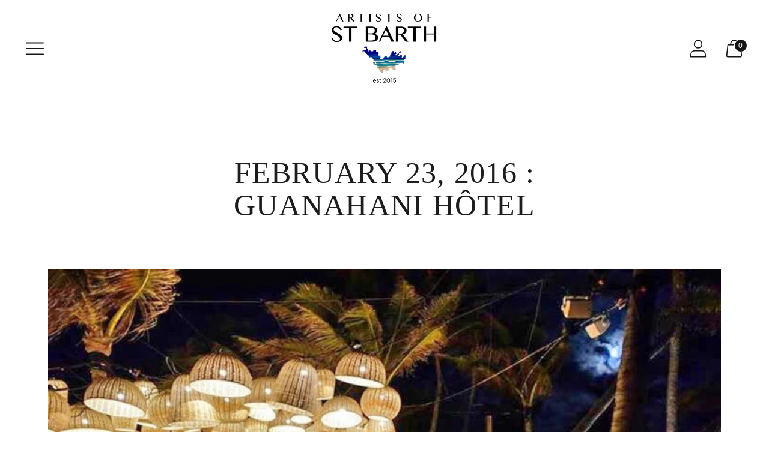

--- FILE ---
content_type: text/html; charset=utf-8
request_url: https://artistsofstbarth.org/fr/blogs/news/23-february-16-guanahani-hotel
body_size: 15318
content:
<!doctype html>

<!--
      ___                       ___           ___           ___
     /  /\                     /__/\         /  /\         /  /\
    /  /:/_                    \  \:\       /  /:/        /  /::\
   /  /:/ /\  ___     ___       \  \:\     /  /:/        /  /:/\:\
  /  /:/ /:/ /__/\   /  /\  ___  \  \:\   /  /:/  ___   /  /:/  \:\
 /__/:/ /:/  \  \:\ /  /:/ /__/\  \__\:\ /__/:/  /  /\ /__/:/ \__\:\
 \  \:\/:/    \  \:\  /:/  \  \:\ /  /:/ \  \:\ /  /:/ \  \:\ /  /:/
  \  \::/      \  \:\/:/    \  \:\  /:/   \  \:\  /:/   \  \:\  /:/
   \  \:\       \  \::/      \  \:\/:/     \  \:\/:/     \  \:\/:/
    \  \:\       \__\/        \  \::/       \  \::/       \  \::/
     \__\/                     \__\/         \__\/         \__\/

--------------------------------------------------------------------
#  Spark v2.5.1
#  Documentation: https://fluorescent.co/help/spark/
#  Purchase: https://themes.shopify.com/themes/spark/
#  A product by Fluorescent: https://fluorescent.co/
--------------------------------------------------------------------

-->

<html class="no-js" lang="fr" style="--announcement-height: 1px;">
<head>


  <meta name="google-site-verification" content="mW8I6giXqgyewSxyoZMVsSfnDk47JO6AXd6IA1To1zg" />
  <meta charset="UTF-8">
  <meta http-equiv="X-UA-Compatible" content="IE=edge,chrome=1">
  <meta name="viewport" content="width=device-width,initial-scale=1">
  <link rel="canonical" href="https://artistsofstbarth.org/fr/blogs/news/23-february-16-guanahani-hotel">
  <link rel="preconnect" href="https://cdn.shopify.com" crossorigin><link rel="shortcut icon" href="//artistsofstbarth.org/cdn/shop/files/micrologo_c7da3ccc-dd3d-493d-a76a-ce865b82e981_32x32.jpg?v=1645570601" type="image/png"><title>February 23, 2016 : Guanahani Hôtel
&ndash; Artists of St Barth</title>





  
  
  




<meta name="description" content="Artists of St Barth" />
<meta property="og:url" content="https://artistsofstbarth.org/fr/blogs/news/23-february-16-guanahani-hotel">
<meta property="og:site_name" content="Artists of St Barth">
<meta property="og:type" content="article">
<meta property="og:title" content="February 23, 2016 : Guanahani Hôtel">
<meta property="og:description" content="Artists of St Barth">
<meta property="og:image" content="http://artistsofstbarth.org/cdn/shop/articles/Cover.JPG?v=1500758558">
<meta property="og:image:secure_url" content="https://artistsofstbarth.org/cdn/shop/articles/Cover.JPG?v=1500758558">



<meta name="twitter:title" content="February 23, 2016 : Guanahani Hôtel">
<meta name="twitter:description" content="Artists of St Barth">
<meta name="twitter:card" content="summary_large_image">
<meta name="twitter:image" content="https://artistsofstbarth.org/cdn/shop/articles/Cover.JPG?v=1500758558">
<meta name="twitter:image:width" content="480">
<meta name="twitter:image:height" content="480">

<script src="https://ajax.googleapis.com/ajax/libs/jquery/3.5.1/jquery.min.js"></script>

  <script>
  console.log('Spark v2.5.1 by Fluorescent');

  document.documentElement.className = document.documentElement.className.replace('no-js', '');

  window.theme = {
    version: 'v2.5.1',
    moneyFormat: "€{{amount}}",
    strings: {
      name: "Artists of St Barth",
      accessibility: {
        play_video: "Lire",
        pause_video: "Pause"
      },
      product: {
        no_shipping_rates: "Taux d\u0026#39;expédition non disponible",
        country_placeholder: "Pays",
        review: "Rédiger un avis"
      },
      products: {
        product: {
          unavailable: "Indisponible",
          unitPrice: "Prix unitaire",
          unitPriceSeparator: "par",
          sku: "SKU"
        }
      },
      quickCart: {
        addProductQuantity: "Soustraire la quantité de produits",
        removeProductQuantity: "Ajouter la quantité de produit",
        removeProduct: "Supprimer",
        quantity: "Quantité"
      }
    },
    routes: {
      root: "/fr",
      cart: {
        base: "/fr/cart",
        add: "/fr/cart/add",
        change: "/fr/cart/change",
        clear: "/fr/cart/clear",
        // Manual routes until Shopify adds support
        shipping: "/fr/cart/shipping_rates",
      },
      // Manual routes until Shopify adds support
      products: "/fr/products",
      productRecommendations: "/fr/recommendations/products",
      predictive_search_url: '/fr/search/suggest'
    },
  }

  
</script>

  <style>
  
  
  
  
  
  
  

  :root {
    --color-text: #1d1d1d;
    --color-text-meta: rgba(29, 29, 29, 0.6);
    --color-text-link: #000000;
    --color-text-error: #C71B1B;
    --color-text-success: #21b646;

    --color-background: #ffffff;
    --color-background-transparent: rgba(255, 255, 255, 0.8);
    --color-border: #d4d4d4;
    --color-overlay: #181818;
    --color-overlay-transparent: rgba(24, 24, 24, 0.6);

    --color-background-meta: #f5f5f5;
    --color-background-darker-meta: #e8e8e8;
    --color-foreground-meta: rgba(29, 29, 29, 0.6);

    --color-border-input: #d4d4d4;
    --color-text-input: #1d1d1d;

    --color-background-button: #191919;
    --color-background-button-hover: #4c4c4c;
    --color-text-button: #ffffff;
    --color-icon: rgba(29, 29, 29, 0.4);
    --color-icon-darker: rgba(29, 29, 29, 0.6);

    --color-background-sale-badge: #aa1c1c;
    --color-text-sale-badge: #ffffff;
    --color-background-sold-badge: #000000;
    --color-text-sold-badge: #ffffff;

    --color-background-contrast: #f4f4f4;
    --color-background-meta-contrast: #eaeaea;
    --color-background-darker-meta-contrast: #dddddd;
    --color-foreground-meta-contrast: rgba(0, 0, 0, 0.6);
    --color-text-contrast: #000000;
    --color-text-meta-contrast: rgba(0, 0, 0, 0.6);
    --color-border-contrast: #d4d4d4;
    --color-background-button-contrast: #000000;
    --color-background-button-hover-contrast: #333333;
    --color-text-button-contrast: #ffffff;
    --color-text-link-contrast: #000000;

    --color-text-header: #151515;
    --color-background-header: #ffffff;
    --color-background-header-transparent: rgba(255, 255, 255, 0);
    --color-icon-header: #151515;
    --color-shadow-header: rgba(0, 0, 0, 0.15);

    --color-background-footer: #F4F4F4;
    --color-text-footer: #1D1D1D;

    --color-text-popover: #FFFFFF;
    --color-text-meta-popover: rgba(255, 255, 255, 0.6);
    --color-background-popover: #131313;
    --color-background-meta-popover: #1d1d1d;
    --color-background-darker-meta-popover: #101010;
    --color-background-button-popover: #ffffff;
    --color-background-button-hover-popover: #cccccc;
    --color-text-button-popover: #131313;
    --color-border-popover: #3D3D3D;
    --color-border-meta-popover: #0a0a0a;

    --button-style: uppercase;
    --button-shape: 0;

    --font-logo: "system_ui", -apple-system, 'Segoe UI', Roboto, 'Helvetica Neue', 'Noto Sans', 'Liberation Sans', Arial, sans-serif, 'Apple Color Emoji', 'Segoe UI Emoji', 'Segoe UI Symbol', 'Noto Color Emoji';
    --font-logo-weight: 400;
    --font-logo-style: normal;
    --logo-font-size: 41px;
    --logo-text-transform: none;
    --logo-letter-spacing: 0.0em;

    --font-heading: "New York", Iowan Old Style, Apple Garamond, Baskerville, Times New Roman, Droid Serif, Times, Source Serif Pro, serif, Apple Color Emoji, Segoe UI Emoji, Segoe UI Symbol;
    --font-heading-weight: 400;
    --font-heading-style: normal;
    --font-heading-light-weight: light;
    --font-heading-text-transform: uppercase;
    --font-heading-base-letter-spacing: 0.025em;
    --font-heading-base-size: 50px;

    --font-body: "system_ui", -apple-system, 'Segoe UI', Roboto, 'Helvetica Neue', 'Noto Sans', 'Liberation Sans', Arial, sans-serif, 'Apple Color Emoji', 'Segoe UI Emoji', 'Segoe UI Symbol', 'Noto Color Emoji';
    --font-body-weight: 400;
    --font-body-style: normal;
    --font-body-italic: italic;
    --font-body-bold-weight: 700;
    --font-body-base-letter-spacing: 0.1em;
    --font-body-base-size: 15px;
    --font-body-base-line-height: 1.56;

    --font-product-title-text-transform: uppercase;
    --font-product-title-base-letter-spacing: 0.175em;

    /* Typography */
    --font-size-heading-1-large: 67px;
    --line-height-heading-1-large: 44;

    --font-size-heading-1-base: 50px;
    --line-height-heading-1-base: 1.08;

    --font-size-heading-2-large: 38px;
    --line-height-heading-2-large: 1.22;

    --font-size-heading-2-base: 29px;
    --line-height-heading-2-base: 1.29;

    --font-size-heading-3-base: 25px;
    --line-height-heading-3-base: 1.33;

    --font-size-heading-4-base: 21px;
    --line-height-heading-4-base: 1.4;

    --font-size-body-large: 20px;
    --line-height-body-large: 1.5;

    --font-size-body-base: 15px;
    --line-height-body-base:  1.56;

    --font-size-body-small: 13px;
    --line-height-body-small: 1.75;

    --font-size-body-x-small: 12px;
    --line-height-body-x-small: 1.85;

    /* Shopify pay specific */
    --payment-terms-background-color: #f5f5f5;
  }
</style>
  <link href="//artistsofstbarth.org/cdn/shop/t/12/assets/theme.css?v=25715239670408792561709988543" rel="stylesheet" type="text/css" media="all" />
  <link href="//artistsofstbarth.org/cdn/shop/t/12/assets/custom.css?v=66420154250688031871646200708" rel="stylesheet" type="text/css" media="all" />
 

    <script src="//artistsofstbarth.org/cdn/shop/t/12/assets/custom.js?v=183042539997773581421646037374" defer="defer"></script>
  <script>window.performance && window.performance.mark && window.performance.mark('shopify.content_for_header.start');</script><meta id="shopify-digital-wallet" name="shopify-digital-wallet" content="/19897499/digital_wallets/dialog">
<meta name="shopify-checkout-api-token" content="e39dae857efd4bcd6c2c704ae7c36c7d">
<meta id="in-context-paypal-metadata" data-shop-id="19897499" data-venmo-supported="false" data-environment="production" data-locale="fr_FR" data-paypal-v4="true" data-currency="EUR">
<link rel="alternate" type="application/atom+xml" title="Feed" href="/fr/blogs/news.atom" />
<link rel="alternate" hreflang="x-default" href="https://artistsofstbarth.org/blogs/news/23-february-16-guanahani-hotel">
<link rel="alternate" hreflang="en" href="https://artistsofstbarth.org/blogs/news/23-february-16-guanahani-hotel">
<link rel="alternate" hreflang="fr" href="https://artistsofstbarth.org/fr/blogs/news/23-february-16-guanahani-hotel">
<script async="async" src="/checkouts/internal/preloads.js?locale=fr-BL"></script>
<script id="shopify-features" type="application/json">{"accessToken":"e39dae857efd4bcd6c2c704ae7c36c7d","betas":["rich-media-storefront-analytics"],"domain":"artistsofstbarth.org","predictiveSearch":true,"shopId":19897499,"locale":"fr"}</script>
<script>var Shopify = Shopify || {};
Shopify.shop = "artists-of-st-barth.myshopify.com";
Shopify.locale = "fr";
Shopify.currency = {"active":"EUR","rate":"1.0"};
Shopify.country = "BL";
Shopify.theme = {"name":"Spark (Development-28-02-2022)","id":128946274476,"schema_name":"Spark","schema_version":"2.5.1","theme_store_id":911,"role":"main"};
Shopify.theme.handle = "null";
Shopify.theme.style = {"id":null,"handle":null};
Shopify.cdnHost = "artistsofstbarth.org/cdn";
Shopify.routes = Shopify.routes || {};
Shopify.routes.root = "/fr/";</script>
<script type="module">!function(o){(o.Shopify=o.Shopify||{}).modules=!0}(window);</script>
<script>!function(o){function n(){var o=[];function n(){o.push(Array.prototype.slice.apply(arguments))}return n.q=o,n}var t=o.Shopify=o.Shopify||{};t.loadFeatures=n(),t.autoloadFeatures=n()}(window);</script>
<script id="shop-js-analytics" type="application/json">{"pageType":"article"}</script>
<script defer="defer" async type="module" src="//artistsofstbarth.org/cdn/shopifycloud/shop-js/modules/v2/client.init-shop-cart-sync_C7zOiP7n.fr.esm.js"></script>
<script defer="defer" async type="module" src="//artistsofstbarth.org/cdn/shopifycloud/shop-js/modules/v2/chunk.common_CSlijhlg.esm.js"></script>
<script type="module">
  await import("//artistsofstbarth.org/cdn/shopifycloud/shop-js/modules/v2/client.init-shop-cart-sync_C7zOiP7n.fr.esm.js");
await import("//artistsofstbarth.org/cdn/shopifycloud/shop-js/modules/v2/chunk.common_CSlijhlg.esm.js");

  window.Shopify.SignInWithShop?.initShopCartSync?.({"fedCMEnabled":true,"windoidEnabled":true});

</script>
<script>(function() {
  var isLoaded = false;
  function asyncLoad() {
    if (isLoaded) return;
    isLoaded = true;
    var urls = ["https:\/\/cdn.nfcube.com\/instafeed-ece8cc9aa91800152f08a3b1cc5992e9.js?shop=artists-of-st-barth.myshopify.com"];
    for (var i = 0; i < urls.length; i++) {
      var s = document.createElement('script');
      s.type = 'text/javascript';
      s.async = true;
      s.src = urls[i];
      var x = document.getElementsByTagName('script')[0];
      x.parentNode.insertBefore(s, x);
    }
  };
  if(window.attachEvent) {
    window.attachEvent('onload', asyncLoad);
  } else {
    window.addEventListener('load', asyncLoad, false);
  }
})();</script>
<script id="__st">var __st={"a":19897499,"offset":-39600,"reqid":"b5be3008-c4b1-4926-b0a8-9b648cfe6cfe-1768443183","pageurl":"artistsofstbarth.org\/fr\/blogs\/news\/23-february-16-guanahani-hotel","s":"articles-221270285","u":"c92ea9284f9d","p":"article","rtyp":"article","rid":221270285};</script>
<script>window.ShopifyPaypalV4VisibilityTracking = true;</script>
<script id="form-persister">!function(){'use strict';const t='contact',e='new_comment',n=[[t,t],['blogs',e],['comments',e],[t,'customer']],o='password',r='form_key',c=['recaptcha-v3-token','g-recaptcha-response','h-captcha-response',o],s=()=>{try{return window.sessionStorage}catch{return}},i='__shopify_v',u=t=>t.elements[r],a=function(){const t=[...n].map((([t,e])=>`form[action*='/${t}']:not([data-nocaptcha='true']) input[name='form_type'][value='${e}']`)).join(',');var e;return e=t,()=>e?[...document.querySelectorAll(e)].map((t=>t.form)):[]}();function m(t){const e=u(t);a().includes(t)&&(!e||!e.value)&&function(t){try{if(!s())return;!function(t){const e=s();if(!e)return;const n=u(t);if(!n)return;const o=n.value;o&&e.removeItem(o)}(t);const e=Array.from(Array(32),(()=>Math.random().toString(36)[2])).join('');!function(t,e){u(t)||t.append(Object.assign(document.createElement('input'),{type:'hidden',name:r})),t.elements[r].value=e}(t,e),function(t,e){const n=s();if(!n)return;const r=[...t.querySelectorAll(`input[type='${o}']`)].map((({name:t})=>t)),u=[...c,...r],a={};for(const[o,c]of new FormData(t).entries())u.includes(o)||(a[o]=c);n.setItem(e,JSON.stringify({[i]:1,action:t.action,data:a}))}(t,e)}catch(e){console.error('failed to persist form',e)}}(t)}const f=t=>{if('true'===t.dataset.persistBound)return;const e=function(t,e){const n=function(t){return'function'==typeof t.submit?t.submit:HTMLFormElement.prototype.submit}(t).bind(t);return function(){let t;return()=>{t||(t=!0,(()=>{try{e(),n()}catch(t){(t=>{console.error('form submit failed',t)})(t)}})(),setTimeout((()=>t=!1),250))}}()}(t,(()=>{m(t)}));!function(t,e){if('function'==typeof t.submit&&'function'==typeof e)try{t.submit=e}catch{}}(t,e),t.addEventListener('submit',(t=>{t.preventDefault(),e()})),t.dataset.persistBound='true'};!function(){function t(t){const e=(t=>{const e=t.target;return e instanceof HTMLFormElement?e:e&&e.form})(t);e&&m(e)}document.addEventListener('submit',t),document.addEventListener('DOMContentLoaded',(()=>{const e=a();for(const t of e)f(t);var n;n=document.body,new window.MutationObserver((t=>{for(const e of t)if('childList'===e.type&&e.addedNodes.length)for(const t of e.addedNodes)1===t.nodeType&&'FORM'===t.tagName&&a().includes(t)&&f(t)})).observe(n,{childList:!0,subtree:!0,attributes:!1}),document.removeEventListener('submit',t)}))}()}();</script>
<script integrity="sha256-4kQ18oKyAcykRKYeNunJcIwy7WH5gtpwJnB7kiuLZ1E=" data-source-attribution="shopify.loadfeatures" defer="defer" src="//artistsofstbarth.org/cdn/shopifycloud/storefront/assets/storefront/load_feature-a0a9edcb.js" crossorigin="anonymous"></script>
<script data-source-attribution="shopify.dynamic_checkout.dynamic.init">var Shopify=Shopify||{};Shopify.PaymentButton=Shopify.PaymentButton||{isStorefrontPortableWallets:!0,init:function(){window.Shopify.PaymentButton.init=function(){};var t=document.createElement("script");t.src="https://artistsofstbarth.org/cdn/shopifycloud/portable-wallets/latest/portable-wallets.fr.js",t.type="module",document.head.appendChild(t)}};
</script>
<script data-source-attribution="shopify.dynamic_checkout.buyer_consent">
  function portableWalletsHideBuyerConsent(e){var t=document.getElementById("shopify-buyer-consent"),n=document.getElementById("shopify-subscription-policy-button");t&&n&&(t.classList.add("hidden"),t.setAttribute("aria-hidden","true"),n.removeEventListener("click",e))}function portableWalletsShowBuyerConsent(e){var t=document.getElementById("shopify-buyer-consent"),n=document.getElementById("shopify-subscription-policy-button");t&&n&&(t.classList.remove("hidden"),t.removeAttribute("aria-hidden"),n.addEventListener("click",e))}window.Shopify?.PaymentButton&&(window.Shopify.PaymentButton.hideBuyerConsent=portableWalletsHideBuyerConsent,window.Shopify.PaymentButton.showBuyerConsent=portableWalletsShowBuyerConsent);
</script>
<script data-source-attribution="shopify.dynamic_checkout.cart.bootstrap">document.addEventListener("DOMContentLoaded",(function(){function t(){return document.querySelector("shopify-accelerated-checkout-cart, shopify-accelerated-checkout")}if(t())Shopify.PaymentButton.init();else{new MutationObserver((function(e,n){t()&&(Shopify.PaymentButton.init(),n.disconnect())})).observe(document.body,{childList:!0,subtree:!0})}}));
</script>
<link id="shopify-accelerated-checkout-styles" rel="stylesheet" media="screen" href="https://artistsofstbarth.org/cdn/shopifycloud/portable-wallets/latest/accelerated-checkout-backwards-compat.css" crossorigin="anonymous">
<style id="shopify-accelerated-checkout-cart">
        #shopify-buyer-consent {
  margin-top: 1em;
  display: inline-block;
  width: 100%;
}

#shopify-buyer-consent.hidden {
  display: none;
}

#shopify-subscription-policy-button {
  background: none;
  border: none;
  padding: 0;
  text-decoration: underline;
  font-size: inherit;
  cursor: pointer;
}

#shopify-subscription-policy-button::before {
  box-shadow: none;
}

      </style>

<script>window.performance && window.performance.mark && window.performance.mark('shopify.content_for_header.end');</script>
<script src="https://cdn.shopify.com/extensions/cfc76123-b24f-4e9a-a1dc-585518796af7/forms-2294/assets/shopify-forms-loader.js" type="text/javascript" defer="defer"></script>
<link href="https://monorail-edge.shopifysvc.com" rel="dns-prefetch">
<script>(function(){if ("sendBeacon" in navigator && "performance" in window) {try {var session_token_from_headers = performance.getEntriesByType('navigation')[0].serverTiming.find(x => x.name == '_s').description;} catch {var session_token_from_headers = undefined;}var session_cookie_matches = document.cookie.match(/_shopify_s=([^;]*)/);var session_token_from_cookie = session_cookie_matches && session_cookie_matches.length === 2 ? session_cookie_matches[1] : "";var session_token = session_token_from_headers || session_token_from_cookie || "";function handle_abandonment_event(e) {var entries = performance.getEntries().filter(function(entry) {return /monorail-edge.shopifysvc.com/.test(entry.name);});if (!window.abandonment_tracked && entries.length === 0) {window.abandonment_tracked = true;var currentMs = Date.now();var navigation_start = performance.timing.navigationStart;var payload = {shop_id: 19897499,url: window.location.href,navigation_start,duration: currentMs - navigation_start,session_token,page_type: "article"};window.navigator.sendBeacon("https://monorail-edge.shopifysvc.com/v1/produce", JSON.stringify({schema_id: "online_store_buyer_site_abandonment/1.1",payload: payload,metadata: {event_created_at_ms: currentMs,event_sent_at_ms: currentMs}}));}}window.addEventListener('pagehide', handle_abandonment_event);}}());</script>
<script id="web-pixels-manager-setup">(function e(e,d,r,n,o){if(void 0===o&&(o={}),!Boolean(null===(a=null===(i=window.Shopify)||void 0===i?void 0:i.analytics)||void 0===a?void 0:a.replayQueue)){var i,a;window.Shopify=window.Shopify||{};var t=window.Shopify;t.analytics=t.analytics||{};var s=t.analytics;s.replayQueue=[],s.publish=function(e,d,r){return s.replayQueue.push([e,d,r]),!0};try{self.performance.mark("wpm:start")}catch(e){}var l=function(){var e={modern:/Edge?\/(1{2}[4-9]|1[2-9]\d|[2-9]\d{2}|\d{4,})\.\d+(\.\d+|)|Firefox\/(1{2}[4-9]|1[2-9]\d|[2-9]\d{2}|\d{4,})\.\d+(\.\d+|)|Chrom(ium|e)\/(9{2}|\d{3,})\.\d+(\.\d+|)|(Maci|X1{2}).+ Version\/(15\.\d+|(1[6-9]|[2-9]\d|\d{3,})\.\d+)([,.]\d+|)( \(\w+\)|)( Mobile\/\w+|) Safari\/|Chrome.+OPR\/(9{2}|\d{3,})\.\d+\.\d+|(CPU[ +]OS|iPhone[ +]OS|CPU[ +]iPhone|CPU IPhone OS|CPU iPad OS)[ +]+(15[._]\d+|(1[6-9]|[2-9]\d|\d{3,})[._]\d+)([._]\d+|)|Android:?[ /-](13[3-9]|1[4-9]\d|[2-9]\d{2}|\d{4,})(\.\d+|)(\.\d+|)|Android.+Firefox\/(13[5-9]|1[4-9]\d|[2-9]\d{2}|\d{4,})\.\d+(\.\d+|)|Android.+Chrom(ium|e)\/(13[3-9]|1[4-9]\d|[2-9]\d{2}|\d{4,})\.\d+(\.\d+|)|SamsungBrowser\/([2-9]\d|\d{3,})\.\d+/,legacy:/Edge?\/(1[6-9]|[2-9]\d|\d{3,})\.\d+(\.\d+|)|Firefox\/(5[4-9]|[6-9]\d|\d{3,})\.\d+(\.\d+|)|Chrom(ium|e)\/(5[1-9]|[6-9]\d|\d{3,})\.\d+(\.\d+|)([\d.]+$|.*Safari\/(?![\d.]+ Edge\/[\d.]+$))|(Maci|X1{2}).+ Version\/(10\.\d+|(1[1-9]|[2-9]\d|\d{3,})\.\d+)([,.]\d+|)( \(\w+\)|)( Mobile\/\w+|) Safari\/|Chrome.+OPR\/(3[89]|[4-9]\d|\d{3,})\.\d+\.\d+|(CPU[ +]OS|iPhone[ +]OS|CPU[ +]iPhone|CPU IPhone OS|CPU iPad OS)[ +]+(10[._]\d+|(1[1-9]|[2-9]\d|\d{3,})[._]\d+)([._]\d+|)|Android:?[ /-](13[3-9]|1[4-9]\d|[2-9]\d{2}|\d{4,})(\.\d+|)(\.\d+|)|Mobile Safari.+OPR\/([89]\d|\d{3,})\.\d+\.\d+|Android.+Firefox\/(13[5-9]|1[4-9]\d|[2-9]\d{2}|\d{4,})\.\d+(\.\d+|)|Android.+Chrom(ium|e)\/(13[3-9]|1[4-9]\d|[2-9]\d{2}|\d{4,})\.\d+(\.\d+|)|Android.+(UC? ?Browser|UCWEB|U3)[ /]?(15\.([5-9]|\d{2,})|(1[6-9]|[2-9]\d|\d{3,})\.\d+)\.\d+|SamsungBrowser\/(5\.\d+|([6-9]|\d{2,})\.\d+)|Android.+MQ{2}Browser\/(14(\.(9|\d{2,})|)|(1[5-9]|[2-9]\d|\d{3,})(\.\d+|))(\.\d+|)|K[Aa][Ii]OS\/(3\.\d+|([4-9]|\d{2,})\.\d+)(\.\d+|)/},d=e.modern,r=e.legacy,n=navigator.userAgent;return n.match(d)?"modern":n.match(r)?"legacy":"unknown"}(),u="modern"===l?"modern":"legacy",c=(null!=n?n:{modern:"",legacy:""})[u],f=function(e){return[e.baseUrl,"/wpm","/b",e.hashVersion,"modern"===e.buildTarget?"m":"l",".js"].join("")}({baseUrl:d,hashVersion:r,buildTarget:u}),m=function(e){var d=e.version,r=e.bundleTarget,n=e.surface,o=e.pageUrl,i=e.monorailEndpoint;return{emit:function(e){var a=e.status,t=e.errorMsg,s=(new Date).getTime(),l=JSON.stringify({metadata:{event_sent_at_ms:s},events:[{schema_id:"web_pixels_manager_load/3.1",payload:{version:d,bundle_target:r,page_url:o,status:a,surface:n,error_msg:t},metadata:{event_created_at_ms:s}}]});if(!i)return console&&console.warn&&console.warn("[Web Pixels Manager] No Monorail endpoint provided, skipping logging."),!1;try{return self.navigator.sendBeacon.bind(self.navigator)(i,l)}catch(e){}var u=new XMLHttpRequest;try{return u.open("POST",i,!0),u.setRequestHeader("Content-Type","text/plain"),u.send(l),!0}catch(e){return console&&console.warn&&console.warn("[Web Pixels Manager] Got an unhandled error while logging to Monorail."),!1}}}}({version:r,bundleTarget:l,surface:e.surface,pageUrl:self.location.href,monorailEndpoint:e.monorailEndpoint});try{o.browserTarget=l,function(e){var d=e.src,r=e.async,n=void 0===r||r,o=e.onload,i=e.onerror,a=e.sri,t=e.scriptDataAttributes,s=void 0===t?{}:t,l=document.createElement("script"),u=document.querySelector("head"),c=document.querySelector("body");if(l.async=n,l.src=d,a&&(l.integrity=a,l.crossOrigin="anonymous"),s)for(var f in s)if(Object.prototype.hasOwnProperty.call(s,f))try{l.dataset[f]=s[f]}catch(e){}if(o&&l.addEventListener("load",o),i&&l.addEventListener("error",i),u)u.appendChild(l);else{if(!c)throw new Error("Did not find a head or body element to append the script");c.appendChild(l)}}({src:f,async:!0,onload:function(){if(!function(){var e,d;return Boolean(null===(d=null===(e=window.Shopify)||void 0===e?void 0:e.analytics)||void 0===d?void 0:d.initialized)}()){var d=window.webPixelsManager.init(e)||void 0;if(d){var r=window.Shopify.analytics;r.replayQueue.forEach((function(e){var r=e[0],n=e[1],o=e[2];d.publishCustomEvent(r,n,o)})),r.replayQueue=[],r.publish=d.publishCustomEvent,r.visitor=d.visitor,r.initialized=!0}}},onerror:function(){return m.emit({status:"failed",errorMsg:"".concat(f," has failed to load")})},sri:function(e){var d=/^sha384-[A-Za-z0-9+/=]+$/;return"string"==typeof e&&d.test(e)}(c)?c:"",scriptDataAttributes:o}),m.emit({status:"loading"})}catch(e){m.emit({status:"failed",errorMsg:(null==e?void 0:e.message)||"Unknown error"})}}})({shopId: 19897499,storefrontBaseUrl: "https://artistsofstbarth.org",extensionsBaseUrl: "https://extensions.shopifycdn.com/cdn/shopifycloud/web-pixels-manager",monorailEndpoint: "https://monorail-edge.shopifysvc.com/unstable/produce_batch",surface: "storefront-renderer",enabledBetaFlags: ["2dca8a86"],webPixelsConfigList: [{"id":"424509612","configuration":"{\"config\":\"{\\\"pixel_id\\\":\\\"G-1D8NK6X6BC\\\",\\\"gtag_events\\\":[{\\\"type\\\":\\\"purchase\\\",\\\"action_label\\\":\\\"G-1D8NK6X6BC\\\"},{\\\"type\\\":\\\"page_view\\\",\\\"action_label\\\":\\\"G-1D8NK6X6BC\\\"},{\\\"type\\\":\\\"view_item\\\",\\\"action_label\\\":\\\"G-1D8NK6X6BC\\\"},{\\\"type\\\":\\\"search\\\",\\\"action_label\\\":\\\"G-1D8NK6X6BC\\\"},{\\\"type\\\":\\\"add_to_cart\\\",\\\"action_label\\\":\\\"G-1D8NK6X6BC\\\"},{\\\"type\\\":\\\"begin_checkout\\\",\\\"action_label\\\":\\\"G-1D8NK6X6BC\\\"},{\\\"type\\\":\\\"add_payment_info\\\",\\\"action_label\\\":\\\"G-1D8NK6X6BC\\\"}],\\\"enable_monitoring_mode\\\":false}\"}","eventPayloadVersion":"v1","runtimeContext":"OPEN","scriptVersion":"b2a88bafab3e21179ed38636efcd8a93","type":"APP","apiClientId":1780363,"privacyPurposes":[],"dataSharingAdjustments":{"protectedCustomerApprovalScopes":["read_customer_address","read_customer_email","read_customer_name","read_customer_personal_data","read_customer_phone"]}},{"id":"192839852","configuration":"{\"pixel_id\":\"861518304609262\",\"pixel_type\":\"facebook_pixel\",\"metaapp_system_user_token\":\"-\"}","eventPayloadVersion":"v1","runtimeContext":"OPEN","scriptVersion":"ca16bc87fe92b6042fbaa3acc2fbdaa6","type":"APP","apiClientId":2329312,"privacyPurposes":["ANALYTICS","MARKETING","SALE_OF_DATA"],"dataSharingAdjustments":{"protectedCustomerApprovalScopes":["read_customer_address","read_customer_email","read_customer_name","read_customer_personal_data","read_customer_phone"]}},{"id":"shopify-app-pixel","configuration":"{}","eventPayloadVersion":"v1","runtimeContext":"STRICT","scriptVersion":"0450","apiClientId":"shopify-pixel","type":"APP","privacyPurposes":["ANALYTICS","MARKETING"]},{"id":"shopify-custom-pixel","eventPayloadVersion":"v1","runtimeContext":"LAX","scriptVersion":"0450","apiClientId":"shopify-pixel","type":"CUSTOM","privacyPurposes":["ANALYTICS","MARKETING"]}],isMerchantRequest: false,initData: {"shop":{"name":"Artists of St Barth","paymentSettings":{"currencyCode":"EUR"},"myshopifyDomain":"artists-of-st-barth.myshopify.com","countryCode":"BL","storefrontUrl":"https:\/\/artistsofstbarth.org\/fr"},"customer":null,"cart":null,"checkout":null,"productVariants":[],"purchasingCompany":null},},"https://artistsofstbarth.org/cdn","7cecd0b6w90c54c6cpe92089d5m57a67346",{"modern":"","legacy":""},{"shopId":"19897499","storefrontBaseUrl":"https:\/\/artistsofstbarth.org","extensionBaseUrl":"https:\/\/extensions.shopifycdn.com\/cdn\/shopifycloud\/web-pixels-manager","surface":"storefront-renderer","enabledBetaFlags":"[\"2dca8a86\"]","isMerchantRequest":"false","hashVersion":"7cecd0b6w90c54c6cpe92089d5m57a67346","publish":"custom","events":"[[\"page_viewed\",{}]]"});</script><script>
  window.ShopifyAnalytics = window.ShopifyAnalytics || {};
  window.ShopifyAnalytics.meta = window.ShopifyAnalytics.meta || {};
  window.ShopifyAnalytics.meta.currency = 'EUR';
  var meta = {"page":{"pageType":"article","resourceType":"article","resourceId":221270285,"requestId":"b5be3008-c4b1-4926-b0a8-9b648cfe6cfe-1768443183"}};
  for (var attr in meta) {
    window.ShopifyAnalytics.meta[attr] = meta[attr];
  }
</script>
<script class="analytics">
  (function () {
    var customDocumentWrite = function(content) {
      var jquery = null;

      if (window.jQuery) {
        jquery = window.jQuery;
      } else if (window.Checkout && window.Checkout.$) {
        jquery = window.Checkout.$;
      }

      if (jquery) {
        jquery('body').append(content);
      }
    };

    var hasLoggedConversion = function(token) {
      if (token) {
        return document.cookie.indexOf('loggedConversion=' + token) !== -1;
      }
      return false;
    }

    var setCookieIfConversion = function(token) {
      if (token) {
        var twoMonthsFromNow = new Date(Date.now());
        twoMonthsFromNow.setMonth(twoMonthsFromNow.getMonth() + 2);

        document.cookie = 'loggedConversion=' + token + '; expires=' + twoMonthsFromNow;
      }
    }

    var trekkie = window.ShopifyAnalytics.lib = window.trekkie = window.trekkie || [];
    if (trekkie.integrations) {
      return;
    }
    trekkie.methods = [
      'identify',
      'page',
      'ready',
      'track',
      'trackForm',
      'trackLink'
    ];
    trekkie.factory = function(method) {
      return function() {
        var args = Array.prototype.slice.call(arguments);
        args.unshift(method);
        trekkie.push(args);
        return trekkie;
      };
    };
    for (var i = 0; i < trekkie.methods.length; i++) {
      var key = trekkie.methods[i];
      trekkie[key] = trekkie.factory(key);
    }
    trekkie.load = function(config) {
      trekkie.config = config || {};
      trekkie.config.initialDocumentCookie = document.cookie;
      var first = document.getElementsByTagName('script')[0];
      var script = document.createElement('script');
      script.type = 'text/javascript';
      script.onerror = function(e) {
        var scriptFallback = document.createElement('script');
        scriptFallback.type = 'text/javascript';
        scriptFallback.onerror = function(error) {
                var Monorail = {
      produce: function produce(monorailDomain, schemaId, payload) {
        var currentMs = new Date().getTime();
        var event = {
          schema_id: schemaId,
          payload: payload,
          metadata: {
            event_created_at_ms: currentMs,
            event_sent_at_ms: currentMs
          }
        };
        return Monorail.sendRequest("https://" + monorailDomain + "/v1/produce", JSON.stringify(event));
      },
      sendRequest: function sendRequest(endpointUrl, payload) {
        // Try the sendBeacon API
        if (window && window.navigator && typeof window.navigator.sendBeacon === 'function' && typeof window.Blob === 'function' && !Monorail.isIos12()) {
          var blobData = new window.Blob([payload], {
            type: 'text/plain'
          });

          if (window.navigator.sendBeacon(endpointUrl, blobData)) {
            return true;
          } // sendBeacon was not successful

        } // XHR beacon

        var xhr = new XMLHttpRequest();

        try {
          xhr.open('POST', endpointUrl);
          xhr.setRequestHeader('Content-Type', 'text/plain');
          xhr.send(payload);
        } catch (e) {
          console.log(e);
        }

        return false;
      },
      isIos12: function isIos12() {
        return window.navigator.userAgent.lastIndexOf('iPhone; CPU iPhone OS 12_') !== -1 || window.navigator.userAgent.lastIndexOf('iPad; CPU OS 12_') !== -1;
      }
    };
    Monorail.produce('monorail-edge.shopifysvc.com',
      'trekkie_storefront_load_errors/1.1',
      {shop_id: 19897499,
      theme_id: 128946274476,
      app_name: "storefront",
      context_url: window.location.href,
      source_url: "//artistsofstbarth.org/cdn/s/trekkie.storefront.55c6279c31a6628627b2ba1c5ff367020da294e2.min.js"});

        };
        scriptFallback.async = true;
        scriptFallback.src = '//artistsofstbarth.org/cdn/s/trekkie.storefront.55c6279c31a6628627b2ba1c5ff367020da294e2.min.js';
        first.parentNode.insertBefore(scriptFallback, first);
      };
      script.async = true;
      script.src = '//artistsofstbarth.org/cdn/s/trekkie.storefront.55c6279c31a6628627b2ba1c5ff367020da294e2.min.js';
      first.parentNode.insertBefore(script, first);
    };
    trekkie.load(
      {"Trekkie":{"appName":"storefront","development":false,"defaultAttributes":{"shopId":19897499,"isMerchantRequest":null,"themeId":128946274476,"themeCityHash":"6364946067832014744","contentLanguage":"fr","currency":"EUR","eventMetadataId":"6023cca9-3987-42d7-941a-dafb51e30965"},"isServerSideCookieWritingEnabled":true,"monorailRegion":"shop_domain","enabledBetaFlags":["65f19447"]},"Session Attribution":{},"S2S":{"facebookCapiEnabled":false,"source":"trekkie-storefront-renderer","apiClientId":580111}}
    );

    var loaded = false;
    trekkie.ready(function() {
      if (loaded) return;
      loaded = true;

      window.ShopifyAnalytics.lib = window.trekkie;

      var originalDocumentWrite = document.write;
      document.write = customDocumentWrite;
      try { window.ShopifyAnalytics.merchantGoogleAnalytics.call(this); } catch(error) {};
      document.write = originalDocumentWrite;

      window.ShopifyAnalytics.lib.page(null,{"pageType":"article","resourceType":"article","resourceId":221270285,"requestId":"b5be3008-c4b1-4926-b0a8-9b648cfe6cfe-1768443183","shopifyEmitted":true});

      var match = window.location.pathname.match(/checkouts\/(.+)\/(thank_you|post_purchase)/)
      var token = match? match[1]: undefined;
      if (!hasLoggedConversion(token)) {
        setCookieIfConversion(token);
        
      }
    });


        var eventsListenerScript = document.createElement('script');
        eventsListenerScript.async = true;
        eventsListenerScript.src = "//artistsofstbarth.org/cdn/shopifycloud/storefront/assets/shop_events_listener-3da45d37.js";
        document.getElementsByTagName('head')[0].appendChild(eventsListenerScript);

})();</script>
<script
  defer
  src="https://artistsofstbarth.org/cdn/shopifycloud/perf-kit/shopify-perf-kit-3.0.3.min.js"
  data-application="storefront-renderer"
  data-shop-id="19897499"
  data-render-region="gcp-us-central1"
  data-page-type="article"
  data-theme-instance-id="128946274476"
  data-theme-name="Spark"
  data-theme-version="2.5.1"
  data-monorail-region="shop_domain"
  data-resource-timing-sampling-rate="10"
  data-shs="true"
  data-shs-beacon="true"
  data-shs-export-with-fetch="true"
  data-shs-logs-sample-rate="1"
  data-shs-beacon-endpoint="https://artistsofstbarth.org/api/collect"
></script>
</head>

<body
  class="template-article"
  
    data-enable-cart-ajax="true"
  
>

  <div class="page">
    <div class="theme-editor-scroll-offset"></div>

    <div class="header__space" data-header-space></div>
    <div id="shopify-section-announcement-bar" class="shopify-section"><div
    class="announcement-bar hidden"
    data-section-id="announcement-bar"
    data-section-type="announcement-bar"
    data-timing="4000"
  ></div>
</div>
    <div id="shopify-section-header" class="shopify-section header__outer-wrapper">



<header
  data-section-id="header"
  data-section-type="header"
  
  class="
  header
  header--icon
  header--center
  header--navigation-inline
  header--has-logo
  
  
  header--has-accounts
  
  
  "
  style="
    --width-max-logo: 190px;
    --color-cart-count-transparent: #000000;
    --color-text-transparent: #ffffff;
    --color-icon-transparent: #ffffff;
    --color-border-transparent: rgba(255, 255, 255, 0.2);
  "
>
  <script type="application/json" data-search-settings>
  {
    "limit": 4,
    "show_articles": true,
    "show_pages": true
  }
</script>

  <a href="#main" class="header__skip-top-content btn btn--primary btn--small">
    Passer au contenu
  </a>

  <div class="header__inner">

    <div class="header__left"><button class="header__menu-icon header__icon-touch header__icon-menu" aria-label="Ouvrir le menu modal" data-js-menu-button>
    <span class="icon-button ">
  <span class="icon-button__icon">
    
<span class="icon ">
  <svg width="100%" viewBox="0 0 24 24">
    
        <path fill="none" stroke="currentColor" stroke-linecap="round" stroke-linejoin="round" stroke-width="1.1" d="M3.43 12h17.14M3.43 6.29h17.14M3.43 17.71h17.14"/>

      
  </svg>
</span>
  </span>
</span>

  </button>
</div>
    <div class="header__center">
      <h1 class="header__logo">
    <a
      class="header__logo-link" href="/fr"
      
        aria-label="Artists of St Barth"
      
    ><div class="image js-enabled image--31871104581804 regular-logo">
  <img
    class="image__img lazyload lazypreload "
    src="//artistsofstbarth.org/cdn/shop/files/Logo_est2_300x300.jpg?v=1761186471"
    data-src="//artistsofstbarth.org/cdn/shop/files/Logo_est2_{width}x.jpg?v=1761186471"
    data-widths="[180, 360, 540, 720, 900, 1080, 1296, 1512, 1728, 2048]"
    data-aspectratio="1.569767441860465"
    data-sizes="auto"
    alt=""
  >
</div><style>
    .image--31871104581804 {
      padding-top: 63.70370370370371%;
    }
  </style><noscript>
  <div class="image image--31871104581804 regular-logo">
    <img class="image__img" src="//artistsofstbarth.org/cdn/shop/files/Logo_est2_2048x2048.jpg?v=1761186471" alt="">
  </div>
</noscript><span class="header__logo-text">Artists of St Barth</span></a>
  </h1>
    </div>
    <div class="header__right">
<a
    class="header__icon-touch header__icon-touch--account"
    href="/fr/account"
    aria-label="Aller à la page du compte"
    >
    <span class="icon-button ">
  <span class="icon-button__icon">
    
<span class="icon ">
  <svg width="100%" viewBox="0 0 24 24">
    
        <circle fill="none" stroke="currentColor" stroke-linecap="round" stroke-linejoin="round" stroke-width="1.25" cx="12" cy="6.47" r="4.8"/>
        <path fill="none" stroke="currentColor" stroke-linecap="round" stroke-linejoin="round" stroke-width="1.25" d="M21 22.33a.33.33 0 0 0 .32-.36c-.08-.76-.27-2.57-.37-3.28a4.54 4.54 0 0 0-4.51-3.92h-9A4.54 4.54 0 0 0 3 18.69c-.1.71-.29 2.52-.37 3.28a.33.33 0 0 0 .32.36z"/>

      
  </svg>
</span>
  </span>
</span>

  </a>
<a
    class="header__icon-touch no-transition"
    href="/fr/cart"
    aria-label="Ouvrir la modale du panier"
    data-js-cart-icon
  >
    <span class="icon-button ">
  <span class="icon-button__icon">
    
<span class="icon ">
  <svg width="100%" viewBox="0 0 24 24">
    
        <path fill="none" stroke="currentColor" stroke-linecap="round" stroke-linejoin="round" stroke-width="1.25" class="cls-1" d="m19.84 7.53 1.4 12.88a1.73 1.73 0 0 1-1.53 1.91H4.48a1.73 1.73 0 0 1-1.73-1.72 1.15 1.15 0 0 1 0-.19L4.16 7.53a.27.27 0 0 1 .28-.25h15.12a.27.27 0 0 1 .28.25z"/>
        <path fill="none" stroke="currentColor" stroke-linecap="round" stroke-linejoin="round" stroke-width="1.25" class="cls-1" d="M16.23 7.28V5.75a4.23 4.23 0 0 0-8.46 0v1.53"/>

      
  </svg>
</span>
  </span>
</span>

    <div class="header__cart-count" data-js-cart-indicator>
      <span data-js-cart-count>0</span>
    </div>
  </a>
    </div><div class="quick-search" data-quick-search>
  <div class="quick-search__overlay" data-overlay></div>

  <div class="quick-search__container popover">
    <button type="button" class="quick-search__close" aria-label="Fermer" data-close-icon>
      <span class="icon-button ">
  <span class="icon-button__icon">
    
<span class="icon ">
  <svg width="100%" viewBox="0 0 24 24">
    
        <path stroke-width="1" fill="none" stroke="currentColor" stroke-linecap="round" stroke-linejoin="round" d="M18 6 6 18M6 6l12 12"/>

      
  </svg>
</span>
  </span>
</span>

    </button>

    <div class="quick-search__heading ff-heading fs-heading-2-base fs-heading-2-large-ns">Recherche</div>

    <form action="/fr/search" class="quick-search__form" autocomplete="off">
      <div class="quick-search__bar">
        <label for="search" class="visually-hidden" aria-label="Que cherchez-vous ?"></label>
        <input
          class="quick-search__input"
          id="search"
          type="text"
          name="q"
          placeholder="Que cherchez-vous ?"
          data-input
        />
        <div class="quick-search__actions">
          <button class="quick-search__clear" type="button" data-clear aria-label="Effacer">
            
<span class="icon ">
  <svg width="100%" viewBox="0 0 24 24">
    
        <path stroke-width="1" fill="none" stroke="currentColor" stroke-linecap="round" stroke-linejoin="round" d="M18 6 6 18M6 6l12 12"/>

      
  </svg>
</span>
          </button>
          <button class="quick-search__submit" type="submit" aria-label="Recherche">
            
<span class="icon ">
  <svg width="100%" viewBox="0 0 24 24">
    
        <path fill="none" stroke="currentColor" stroke-width="1" stroke-linecap="round" stroke-linejoin="round" d="M5 12h14M12 5l7 7-7 7"/>

      
  </svg>
</span>
          </button>
        </div>
      </div>

      <div class="quick-search__results-wrapper">
        <div class="quick-search__results" data-results></div>
      </div>
    </form>

    <div class="quick-search__blur"></div>
  </div>
</div>


    <div class="quick-cart" data-quick-cart>
  <div class="quick-cart__overlay" data-overlay></div>

  <div class="quick-cart__container popover">
    <button type="button" class="quick-cart__close" aria-label="Fermer" data-close-icon>
      <span class="icon-button ">
  <span class="icon-button__icon">
    
<span class="icon ">
  <svg width="100%" viewBox="0 0 24 24">
    
        <path stroke-width="1" fill="none" stroke="currentColor" stroke-linecap="round" stroke-linejoin="round" d="M18 6 6 18M6 6l12 12"/>

      
  </svg>
</span>
  </span>
</span>

    </button>
    <div class="quick-cart__cart visible" data-cart data-scroll-lock-ignore>
      <div class="quick-cart__header ff-heading fs-heading-2-base fs-heading-2-large-ns">Votre panier</div>
      <div class="quick-cart__items" data-items></div>
      <div class="quick_cart__empty ff-body fs-body-base" data-empty>Votre panier est actuellement vide.</div>
      <div class="quick-cart__footer ff-body fs-body-base ta-c" data-footer>
        <div class="quick-cart__discounts c-subdued" data-discounts></div>
        <div class="quick-cart__total">
          <span>Sous-total</span>
          <span class="fs-body-bold" data-subtotal></span>
        </div>
        <a href="/fr/cart" class="btn btn--secondary btn--medium btn--full visible">Aller au panier</a>
        <a href="/checkout/" class="quick-cart__buy-now btn btn--primary btn--medium btn--full visible" data-buy-now-button>Commander</a>
      </div>
    </div>
  </div>
</div>

  </div>

  <div class="no-js-menu no-js-menu--desktop">
    <nav>
  <ul>
    
      <li><a href="/fr">Home</a></li>
      
    
      <li><a href="/fr/pages/art-gallery">Our Gallery in St Jean</a></li>
      
    
      <li><a href="/fr#">Iconic Places in St Barth</a></li>
      
        <li><a href="/fr/pages/christopher">Christopher Hotel</a></li>
        
      
        <li><a href="/fr/pages/gyp-sea-hotel">Gyp Sea Hotel</a></li>
        
      
        <li><a href="/fr/pages/rosewood-le-guanahani">Rosewood Le Guanahani</a></li>
        
      
    
      <li><a href="/fr/pages/saint-barthelemy-1958">Our Book with Vintage Photos</a></li>
      
    
</ul>
</nav>
  </div>

  


<div
  class="drawer-menu popover"
  data-drawer-menu
>
  <script type="application/json" data-search-settings>
  {
    "limit": 4,
    "show_articles": true,
    "show_pages": true
  }
</script>

  <div class="drawer-menu__overlay" data-overlay></div>

  <div class="drawer-menu__panel" data-scroll-lock-ignore>

    <div class="drawer-menu__close-wrapper">
      <button
        type="button"
        data-drawer-close
        class="drawer-menu__close-icon"
        aria-label="Fermer"
      >
        <span class="icon-button ">
  <span class="icon-button__icon">
    
<span class="icon ">
  <svg width="100%" viewBox="0 0 24 24">
    
        <path stroke-width="1" fill="none" stroke="currentColor" stroke-linecap="round" stroke-linejoin="round" d="M18 6 6 18M6 6l12 12"/>

      
  </svg>
</span>
  </span>
</span>

      </button>
    </div>

    <div class="drawer-menu__bottom">
      <div class="drawer-menu__all-links" data-depth="0" data-all-links>
        <div class="drawer-menu__contents">
          <div class="drawer-menu__main" data-main>
            <ul class="drawer-menu__primary-links drawer-menu-list--0" data-primary-container="true" data-depth="0">
              <!-- if primary doesn't exist but secondary does --><li
    class="
      drawer-menu__item
      drawer-menu__item--emphasized
      "
      data-list-item
    >
    <a
      data-item="link"
      class="drawer-menu__link  "
      href="/fr"
      
    >
      <span
        class="
          ff-heading
            fs-heading-2-base
            fs-heading-2-large-ns
          
        "
      >
        Home
      </span></a>

    
</li><li
    class="
      drawer-menu__item
      drawer-menu__item--emphasized
      "
      data-list-item
    >
    <a
      data-item="link"
      class="drawer-menu__link  "
      href="/fr/pages/art-gallery"
      
    >
      <span
        class="
          ff-heading
            fs-heading-2-base
            fs-heading-2-large-ns
          
        "
      >
        Our Gallery in St Jean
      </span></a>

    
</li><li
    class="
      drawer-menu__item
      drawer-menu__item--emphasized
      "
      data-list-item
    >
    <a
      data-item="parent"
      class="drawer-menu__link no-transition "
      href="/fr#"
      
        data-link="primary"
        aria-haspopup="true"
        aria-expanded="false"
      
    >
      <span
        class="
          ff-heading
            fs-heading-2-base
            fs-heading-2-large-ns
          
        "
      >
        Iconic Places in St Barth
      </span>
<span class="icon menu-icon">
  <svg width="100%" viewBox="0 0 24 24">
    
        <path fill="none" stroke="currentColor" stroke-width="1" stroke-linecap="round" stroke-linejoin="round" d="M5 12h14M12 5l7 7-7 7"/>

      
  </svg>
</span>
</a>

    
<ul class="drawer-menu__list drawer-menu__list--sub drawer-menu-list--1" aria-hidden="true">
        <li class="drawer-menu__item drawer-menu__item--heading">
          <button class="drawer-menu__link" data-heading="true" data-item="back">
            <span class="ff-heading fs-heading-2-base fs-heading-2-large-ns">Iconic Places in St Barth</span>
            
<span class="icon menu-icon">
  <svg width="100%" viewBox="0 0 24 24">
    
        <path fill="none" stroke="currentColor" stroke-width="1" stroke-linecap="round" stroke-linejoin="round" d="M5 12h14M12 5l7 7-7 7"/>

      
  </svg>
</span>
          </button>
        </li>
        <li
    class="
      drawer-menu__item
      
      "
      data-list-item
    >
    <a
      data-item="link"
      class="drawer-menu__link  "
      href="/fr/pages/christopher"
      
    >
      <span
        class="
          
            fs-body-base
            fs-body-large-ns
        "
      >
        Christopher Hotel
      </span></a>

    
</li><li
    class="
      drawer-menu__item
      
      "
      data-list-item
    >
    <a
      data-item="link"
      class="drawer-menu__link  "
      href="/fr/pages/gyp-sea-hotel"
      
    >
      <span
        class="
          
            fs-body-base
            fs-body-large-ns
        "
      >
        Gyp Sea Hotel
      </span></a>

    
</li><li
    class="
      drawer-menu__item
      
      "
      data-list-item
    >
    <a
      data-item="link"
      class="drawer-menu__link  "
      href="/fr/pages/rosewood-le-guanahani"
      
    >
      <span
        class="
          
            fs-body-base
            fs-body-large-ns
        "
      >
        Rosewood Le Guanahani
      </span></a>

    
</li>
      </ul></li><li
    class="
      drawer-menu__item
      drawer-menu__item--emphasized
      drawer-menu__item--emphasized-last"
      data-list-item
    >
    <a
      data-item="link"
      class="drawer-menu__link  "
      href="/fr/pages/saint-barthelemy-1958"
      
    >
      <span
        class="
          ff-heading
            fs-heading-2-base
            fs-heading-2-large-ns
          
        "
      >
        Our Book with Vintage Photos
      </span></a>

    
</li>
<li class="drawer-menu__item drawer-menu__search-parent" data-list-item>
                <a
                  class="drawer-menu__link fs-body-base fs-body-large-ns"
                  href="#"
                  data-item="parent"
                  aria-haspopup="true"
                  aria-expanded="false"
                >
                  Recherche
                  
<span class="icon menu-icon">
  <svg width="100%" viewBox="0 0 24 24">
    
        <path fill="none" stroke="currentColor" stroke-width="1" stroke-linecap="round" stroke-linejoin="round" d="M5 12h14M12 5l7 7-7 7"/>

      
  </svg>
</span>
                </a>
                <ul class="drawer-menu__list drawer-menu__list--sub" data-search-menu aria-hidden="true">
                  <li class="drawer-menu__item drawer-menu__item--heading">
                    <button class="drawer-menu__link" data-item="back">
                      <span class="ff-heading fs-heading-2-base fs-heading-2-large-ns">
                        Recherche
                      </span>
                      
<span class="icon menu-icon">
  <svg width="100%" viewBox="0 0 24 24">
    
        <path fill="none" stroke="currentColor" stroke-width="1" stroke-linecap="round" stroke-linejoin="round" d="M5 12h14M12 5l7 7-7 7"/>

      
  </svg>
</span>
                    </button>
                  </li>
                  <li class="drawer-menu__search">
                    <form action="/fr/search" autocomplete="off">
                      <div class="drawer-menu__header">
                        <div class="drawer-menu__search-input-wrapper">
                          <label for="drawer-search" class="visually-hidden">Recherche</label>
                          <input
                            name="q"
                            id="drawer-search"
                            class="drawer-menu__search-input"
                            placeholder="Recherche"
                            data-input
                          />
                          <div class="drawer-menu__actions">
                            <button
                              class="drawer-menu__clear"
                              type="button"
                              data-search-clear
                              aria-label="Effacer"
                            >
                              
<span class="icon ">
  <svg width="100%" viewBox="0 0 24 24">
    
        <path stroke-width="1" fill="none" stroke="currentColor" stroke-linecap="round" stroke-linejoin="round" d="M18 6 6 18M6 6l12 12"/>

      
  </svg>
</span>
                            </button>
                            <button
                              class="drawer-menu__submit"
                              type="submit"
                              data-search-submit
                              aria-label="Recherche"
                            >
                              
<span class="icon ">
  <svg width="100%" viewBox="0 0 24 24">
    
        <path fill="none" stroke="currentColor" stroke-width="1" stroke-linecap="round" stroke-linejoin="round" d="M5 12h14M12 5l7 7-7 7"/>

      
  </svg>
</span>
                            </button>
                          </div>
                        </div>
                      </div>
                      <div class="drawer-menu__search-results" data-scroll-lock-ignore data-search-results></div>
                    </form>
                  </li>
                </ul>
              </li><li class="drawer-menu__item" data-list-item>
                  <a class="drawer-menu__link fs-body-base fs-body-large-ns" href="/fr/account">
                      S&#39;inscrire / Connexion
</a>
                </li><form method="post" action="/fr/localization" id="localization_form" accept-charset="UTF-8" class="drawer-menu__form" enctype="multipart/form-data"><input type="hidden" name="form_type" value="localization" /><input type="hidden" name="utf8" value="✓" /><input type="hidden" name="_method" value="put" /><input type="hidden" name="return_to" value="/fr/blogs/news/23-february-16-guanahani-hotel" /><li class="drawer-menu__item" data-list-item>
                      <a
                        class="drawer-menu__link fs-body-base fs-body-large-ns"
                        href="#"
                        data-item="parent"
                        aria-haspopup="true"
                        aria-expanded="false"
                      >
                        Langue
                        
<span class="icon menu-icon">
  <svg width="100%" viewBox="0 0 24 24">
    
        <path fill="none" stroke="currentColor" stroke-width="1" stroke-linecap="round" stroke-linejoin="round" d="M5 12h14M12 5l7 7-7 7"/>

      
  </svg>
</span>
                      </a>
                      <ul class="drawer-menu__list drawer-menu__list--sub" aria-hidden="true">
                        <li class="drawer-menu__item drawer-menu__item--heading">
                          <button class="drawer-menu__link" data-item="back">
                            <span class="ff-heading fs-heading-2-base fs-heading-2-large-ns">
                              Langue
                            </span>
                            
<span class="icon menu-icon">
  <svg width="100%" viewBox="0 0 24 24">
    
        <path fill="none" stroke="currentColor" stroke-width="1" stroke-linecap="round" stroke-linejoin="round" d="M5 12h14M12 5l7 7-7 7"/>

      
  </svg>
</span>
                          </button>
                        </li>
                        
                          <li class="drawer-menu__item" data-list-item>
                            <a class="drawer-menu__link drawer-menu__link--cb" href="#" data-item="locale" data-value="en">
                              <div class="drawer-menu__radio"></div>
                              <span>English</span>
                            </a>
                          </li>
                          <li class="drawer-menu__item" data-list-item>
                            <a class="drawer-menu__link drawer-menu__link--cb" href="#" data-item="locale" data-value="fr">
                              <div class="drawer-menu__radio active"></div>
                              <span>français</span>
                            </a>
                          </li></ul>
                    </li>
                    <input type="hidden" name="locale_code" id="LocaleSelectorDrawer" value="fr" data-locale-input /></form></ul>
          </div>
        </div>
      </div>
    </div>
  </div>
</div>

</header>

<script>
  // Set heading height at component level
  const header = document.querySelector('#shopify-section-header');
  document.documentElement.style.setProperty('--height-header', header.offsetHeight + 'px');
</script>

<style>
  
</style>

</div>

    <main id="main" class="main">
      <section id="shopify-section-template--15384214634668__main" class="shopify-section">




<section
  class="article page"
  data-section-id="template--15384214634668__main"
  data-section-type="article"
>
  <div class="article__inner page__inner">
    <article itemscope itemtype="http://schema.org/BlogPosting"><header class="article__header page__header" >
              <h1 class="article__heading ff-heading fs-heading-2-large fs-heading-1-base-ns ta-c">February 23, 2016 : Guanahani Hôtel</h1></header><div class="article__image" >
                <div class="image js-enabled image--35794701 ">
  <img
    class="image__img lazyload "
    src="//artistsofstbarth.org/cdn/shop/articles/Cover_300x300.JPG?v=1500758558"
    data-src="//artistsofstbarth.org/cdn/shop/articles/Cover_{width}x.JPG?v=1500758558"
    data-widths="[180, 360, 540, 720, 900, 1080, 1296, 1512, 1728, 2048]"
    data-aspectratio="1.499267935578331"
    data-sizes="auto"
    alt="February 23, 2016 : Guanahani Hôtel"
  >
</div><style>
    .image--35794701 {
      padding-top: 66.69921875%;
    }
  </style><noscript>
  <div class="image image--35794701 ">
    <img class="image__img" src="//artistsofstbarth.org/cdn/shop/articles/Cover_2048x2048.JPG?v=1500758558" alt="February 23, 2016 : Guanahani Hôtel">
  </div>
</noscript>
              </div><div
              class="article__content" 
              style="--content-max-width: 1300px;"
            >
              <div class="article__rte rte rte--article">
                
              </div></div></article>

    
  </div>
</section>



</section>
    </main>

    <footer id="shopify-section-footer" class="shopify-section footer__parent"><div
  class="footer"
  data-section-id="footer"
  data-section-type="footer"
  style="
    --color-background-input: rgba(29, 29, 29, 0.2);
    --color-background-input-hover: rgba(29, 29, 29, 0.25);
    --color-background-input-hover-dull: rgba(29, 29, 29, 0.1);
    --color-background-input-highlight: rgba(29, 29, 29, 0.35);
    --color-text-input: rgba(29, 29, 29, 0.95);
  "
>
  <div class="footer__inner">
    <div class="footer__groups">
      
        <div class="footer__group footer__group--menu footer__group--1">
          <button type="button" class="footer__header" data-header>
            <span class="footer__heading ff-heading fs-heading-4-base">More information</span>
            <span class="footer__arrow">
<span class="icon ">
  <svg width="100%" viewBox="0 0 24 24">
    
        <path fill="currentColor" d="m0 6 12 12L24 6z" />

      
  </svg>
</span></span>
          </button>
          <div class="footer__group-content"><div class="footer__links fs-body-base">
                
                  <ul>
                    
                      <li><a href="/fr/pages/art-party">Art Parties</a></li>
                    
                      <li><a href="/fr/pages/art-weeks">Art Week</a></li>
                    
                      <li><a href="/fr/pages/about-us">About us</a></li>
                    
                      <li><a href="https://cdn.shopify.com/s/files/1/1989/7499/files/Framing_Options_b9308586-7f38-4358-b162-00dab7e20a39.pdf?v=1701262026">Photo Framing</a></li>
                    
                      <li><a href="/fr/pages/gallery-1">Contact</a></li>
                    
                  </ul>
                
              </div></div>
        </div>
      
<div class="footer__group footer__group--mobile">
          <button type="button" class="footer__header" data-header>
            <span class="footer__heading ff-heading fs-heading-4-base">
              Langue
            </span>
            <span class="footer__arrow">
<span class="icon ">
  <svg width="100%" viewBox="0 0 24 24">
    
        <path fill="currentColor" d="m0 6 12 12L24 6z" />

      
  </svg>
</span></span>
          </button>
          <div class="footer__group-content">
            <form method="post" action="/fr/localization" id="localization_form" accept-charset="UTF-8" class="selectors-form" enctype="multipart/form-data"><input type="hidden" name="form_type" value="localization" /><input type="hidden" name="utf8" value="✓" /><input type="hidden" name="_method" value="put" /><input type="hidden" name="return_to" value="/fr/blogs/news/23-february-16-guanahani-hotel" /><div class="footer__selectors"><div class="selectors-form__item">
        <h2 class="visually-hidden" id="lang-heading-mobile-locale">
          Langue
        </h2>

        <div class="disclosure" data-disclosure="locale" data-disclosure-locale>
          <button type="button" class="disclosure__toggle input-reset input fs-body-x-small fs-body-bold" aria-expanded="false" aria-controls="lang-list-mobile-locale" aria-describedby="lang-heading-mobile-locale" data-disclosure-toggle>
            français
            <span class="arrow">
              
<span class="icon ">
  <svg width="100%" viewBox="0 0 24 24">
    
        <path stroke-width="1.5" fill="none" stroke="currentColor" stroke-linecap="round" stroke-linejoin="round" d="m6 9 6 6 6-6"/>

      
  </svg>
</span>
            </span>
          </button>
          <ul id="lang-list-mobile-locale" class="disclosure-list" data-disclosure-list>
            
              <li class="disclosure-list__item ">
                <a class="disclosure-list__option" href="#" lang="en"  data-value="en" data-disclosure-option>
                  English
                </a>
              </li>
              <li class="disclosure-list__item disclosure-list__item--current">
                <a class="disclosure-list__option" href="#" lang="fr" aria-current="true" data-value="fr" data-disclosure-option>
                  français
                </a>
              </li></ul>
          <input type="hidden" name="locale_code" id="LocaleSelector-mobile-locale" value="fr" data-disclosure-input/>
        </div>
      </div></div></form>
          </div>
        </div></div><hr class="footer__rule" /><div class="footer__bottom"><div class="footer__bottom-left">
            <form method="post" action="/fr/localization" id="localization_form" accept-charset="UTF-8" class="selectors-form" enctype="multipart/form-data"><input type="hidden" name="form_type" value="localization" /><input type="hidden" name="utf8" value="✓" /><input type="hidden" name="_method" value="put" /><input type="hidden" name="return_to" value="/fr/blogs/news/23-february-16-guanahani-hotel" /><div class="footer__selectors"><div class="selectors-form__item">
        <h2 class="visually-hidden" id="lang-heading-footer">
          Langue
        </h2>

        <div class="disclosure" data-disclosure="locale" data-disclosure-locale>
          <button type="button" class="disclosure__toggle input-reset input fs-body-x-small fs-body-bold" aria-expanded="false" aria-controls="lang-list-footer" aria-describedby="lang-heading-footer" data-disclosure-toggle>
            français
            <span class="arrow">
              
<span class="icon ">
  <svg width="100%" viewBox="0 0 24 24">
    
        <path stroke-width="1.5" fill="none" stroke="currentColor" stroke-linecap="round" stroke-linejoin="round" d="m6 9 6 6 6-6"/>

      
  </svg>
</span>
            </span>
          </button>
          <ul id="lang-list-footer" class="disclosure-list" data-disclosure-list>
            
              <li class="disclosure-list__item ">
                <a class="disclosure-list__option" href="#" lang="en"  data-value="en" data-disclosure-option>
                  English
                </a>
              </li>
              <li class="disclosure-list__item disclosure-list__item--current">
                <a class="disclosure-list__option" href="#" lang="fr" aria-current="true" data-value="fr" data-disclosure-option>
                  français
                </a>
              </li></ul>
          <input type="hidden" name="locale_code" id="LocaleSelector-footer" value="fr" data-disclosure-input/>
        </div>
      </div></div></form>
<ul class="social-icons"><li>
        <a href="https://www.facebook.com/artistsofstbarth/" title="Artists of St Barth sur Facebook" target="_blank">
          
<span class="icon ">
  <svg width="100%" viewBox="0 0 24 24">
    
        <path d="M12,2C6.477,2,2,6.477,2,12c0,5.013,3.693,9.153,8.505,9.876V14.65H8.031v-2.629h2.474v-1.749 c0-2.896,1.411-4.167,3.818-4.167c1.153,0,1.762,0.085,2.051,0.124v2.294h-1.642c-1.022,0-1.379,0.969-1.379,2.061v1.437h2.995 l-0.406,2.629h-2.588v7.247C18.235,21.236,22,17.062,22,12C22,6.477,17.523,2,12,2z" fill="currentColor" />

      
  </svg>
</span>
        </a>
      </li><li>
        <a href="https://www.instagram.com/artistsofstbarth/" title="Artists of St Barth sur Instagram" target="_blank">
          
<span class="icon ">
  <svg width="100%" viewBox="0 0 24 24">
    
        <path d="M7.8,2H16.2C19.4,2 22,4.6 22,7.8V16.2A5.8,5.8 0 0,1 16.2,22H7.8C4.6,22 2,19.4 2,16.2V7.8A5.8,5.8 0 0,1 7.8,2M7.6,4A3.6,3.6 0 0,0 4,7.6V16.4C4,18.39 5.61,20 7.6,20H16.4A3.6,3.6 0 0,0 20,16.4V7.6C20,5.61 18.39,4 16.4,4H7.6M17.25,5.5A1.25,1.25 0 0,1 18.5,6.75A1.25,1.25 0 0,1 17.25,8A1.25,1.25 0 0,1 16,6.75A1.25,1.25 0 0,1 17.25,5.5M12,7A5,5 0 0,1 17,12A5,5 0 0,1 12,17A5,5 0 0,1 7,12A5,5 0 0,1 12,7M12,9A3,3 0 0,0 9,12A3,3 0 0,0 12,15A3,3 0 0,0 15,12A3,3 0 0,0 12,9Z" fill="currentColor" />

      
  </svg>
</span>
        </a>
      </li></ul>

</div><div class="footer__bottom-right"></div>
      </div><div class="footer__mobile-social-icons">
        <ul class="social-icons"><li>
        <a href="https://www.facebook.com/artistsofstbarth/" title="Artists of St Barth sur Facebook" target="_blank">
          
<span class="icon ">
  <svg width="100%" viewBox="0 0 24 24">
    
        <path d="M12,2C6.477,2,2,6.477,2,12c0,5.013,3.693,9.153,8.505,9.876V14.65H8.031v-2.629h2.474v-1.749 c0-2.896,1.411-4.167,3.818-4.167c1.153,0,1.762,0.085,2.051,0.124v2.294h-1.642c-1.022,0-1.379,0.969-1.379,2.061v1.437h2.995 l-0.406,2.629h-2.588v7.247C18.235,21.236,22,17.062,22,12C22,6.477,17.523,2,12,2z" fill="currentColor" />

      
  </svg>
</span>
        </a>
      </li><li>
        <a href="https://www.instagram.com/artistsofstbarth/" title="Artists of St Barth sur Instagram" target="_blank">
          
<span class="icon ">
  <svg width="100%" viewBox="0 0 24 24">
    
        <path d="M7.8,2H16.2C19.4,2 22,4.6 22,7.8V16.2A5.8,5.8 0 0,1 16.2,22H7.8C4.6,22 2,19.4 2,16.2V7.8A5.8,5.8 0 0,1 7.8,2M7.6,4A3.6,3.6 0 0,0 4,7.6V16.4C4,18.39 5.61,20 7.6,20H16.4A3.6,3.6 0 0,0 20,16.4V7.6C20,5.61 18.39,4 16.4,4H7.6M17.25,5.5A1.25,1.25 0 0,1 18.5,6.75A1.25,1.25 0 0,1 17.25,8A1.25,1.25 0 0,1 16,6.75A1.25,1.25 0 0,1 17.25,5.5M12,7A5,5 0 0,1 17,12A5,5 0 0,1 12,17A5,5 0 0,1 7,12A5,5 0 0,1 12,7M12,9A3,3 0 0,0 9,12A3,3 0 0,0 12,15A3,3 0 0,0 15,12A3,3 0 0,0 12,9Z" fill="currentColor" />

      
  </svg>
</span>
        </a>
      </li></ul>

      </div><div class="footer__credits fs-body-x-small">
      <p>Copyright &copy; 2026, <a href="/" title="">Artists of St Barth</a>.</p>
      <p><a target="_blank" rel="nofollow" href="https://www.shopify.com?utm_campaign=poweredby&amp;utm_medium=shopify&amp;utm_source=onlinestore">Commerce électronique propulsé par Shopify</a></p>
    </div>
  </div>
</div>



</footer>
    <div id="shopify-section-popup" class="shopify-section">
</div>
    <div class="modal popover" data-modal>
  <div class="modal__wash"></div>
  <div class="modal__inner" data-scroll-lock-ignore>
    <div class="modal__header">
      <button
      type="button"
      data-modal-close
      class="modal__close-icon"
      aria-label="Fermer"
      >
        <span class="icon-button ">
  <span class="icon-button__icon">
    
<span class="icon ">
  <svg width="100%" viewBox="0 0 24 24">
    
        <path stroke-width="1" fill="none" stroke="currentColor" stroke-linecap="round" stroke-linejoin="round" d="M18 6 6 18M6 6l12 12"/>

      
  </svg>
</span>
  </span>
</span>

      </button>
    </div>
    <div class="modal__content rte rte--page"></div>
  </div>
</div>

    <div
  class="store-availability-drawer popover"
  data-store-availability-drawer
  aria-describedby="drawer-title"
  aria-hidden="true"
  role="dialog"
>
  <div class="store-availability-drawer__wash" data-store-availability-drawer-wash></div>
  <div class="store-availability-drawer__inner">
    <div class="store-availability-drawer__header">
      <div class="store-availability-drawer__product-info">
        <h4 id="drawer-title" class="store-availability-drawer__store-list-product-title ff-heading fs-heading-2-large">
          Disponibilité
        </h4>
      </div>
      <button
        type="button"
        class="store-availability-drawer__close"
        data-store-availability-close aria-label="Fermer"
      >
        <span class="icon-button ">
  <span class="icon-button__icon">
    
<span class="icon ">
  <svg width="100%" viewBox="0 0 24 24">
    
        <path stroke-width="1" fill="none" stroke="currentColor" stroke-linecap="round" stroke-linejoin="round" d="M18 6 6 18M6 6l12 12"/>

      
  </svg>
</span>
  </span>
</span>

      </button>
    </div>
    <div class="store-availbility-drawer__product" data-store-availability-product></div>

    <div class="store-availbility-drawer__content" data-store-list-container></div>
  </div>
</div>



    

    
      <div class="page-transition" data-page-transition></div>
    
  </div>

  <script src="//www.youtube.com/iframe_api" type="text/javascript"></script>
  <link href="//artistsofstbarth.org/cdn/shopifycloud/shopify-plyr/v1.0/shopify-plyr.css" rel="stylesheet" type="text/css" media="all" />

  

  
    
    <script type="module" src="//artistsofstbarth.org/cdn/shop/t/12/assets/theme.js?v=17185462938982502581646033080" ></script>

    
    <script nomodule src="//artistsofstbarth.org/cdn/shop/t/12/assets/s.min.js?v=176831107740605177141646033066"></script>
    <script nomodule>
        System.import('//artistsofstbarth.org/cdn/shop/t/12/assets/theme.nomodule.js?v=99065355545154834251646033081');
    </script>
  

  
  

  
<div id="shopify-block-AZFd6aGFnS21FS1hVa__13768625480086291342" class="shopify-block shopify-app-block"><script>
  window['ShopifyForms'] = {
    ...window['ShopifyForms'],
    currentPageType: "article"
  };
</script>


</div></body>
</html>
